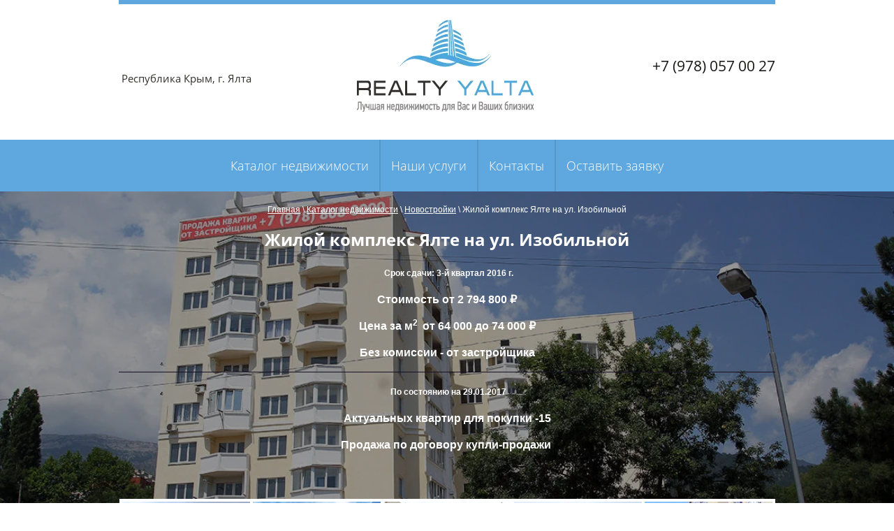

--- FILE ---
content_type: text/html; charset=utf-8
request_url: http://realty-yalta.su/nedvigimost/255/zhiloy-kompleks-yalte-na-ul-izobilnoy
body_size: 11253
content:

	<!doctype html>
<!--[if lt IE 7]> <html class="no-js lt-ie9 lt-ie8 lt-ie7" lang="ru"> <![endif]-->
<!--[if IE 7]>    <html class="no-js lt-ie9 lt-ie8" lang="ru"> <![endif]-->
<!--[if IE 8]>    <html class="no-js lt-ie9" lang="ru"> <![endif]-->
<!--[if gt IE 8]><!-->
<html class="no-js" lang="ru"> <!--<![endif]-->
<head>
<meta name="robots" content="all"/>
<meta http-equiv="Content-Type" content="text/html; charset=UTF-8" />
<meta name="description" content="Современная архитектура. Дом построен по монолитно-каркасной технологии, которая обеспечивает повышенную сейсмоустойчивость, отличную звуко- и теплоизоляцию. Дома рассчитаны на длительный срок эксплуатации. Кроме того, в квартире не будет жарко летом или холодно зимой. Светлый фасад отлично отражает солнечный свет, а материал стен поддерживает ровную температуру внутри помещений." />
<meta name="keywords" content="Жилой комплекс Ялте на ул. Изобильной," />
<meta name="SKYPE_TOOLBAR" content="SKYPE_TOOLBAR_PARSER_COMPATIBLE" />
<title>Жилой комплекс Ялте на ул. Изобильной</title>
<link href="/t/v811/images/css/styles.scss.css" rel="stylesheet" type="text/css" />
<link href="/g/css/styles_articles_tpl.css" rel="stylesheet" type="text/css" />
	<link rel="stylesheet" href="/g/css/styles_articles_tpl.css">
<link rel='stylesheet' type='text/css' href='/shared/highslide-4.1.13/highslide.min.css'/>
<script type='text/javascript' src='/shared/highslide-4.1.13/highslide-full.packed.js'></script>
<script type='text/javascript'>
hs.graphicsDir = '/shared/highslide-4.1.13/graphics/';
hs.outlineType = null;
hs.showCredits = false;
hs.lang={cssDirection:'ltr',loadingText:'Загрузка...',loadingTitle:'Кликните чтобы отменить',focusTitle:'Нажмите чтобы перенести вперёд',fullExpandTitle:'Увеличить',fullExpandText:'Полноэкранный',previousText:'Предыдущий',previousTitle:'Назад (стрелка влево)',nextText:'Далее',nextTitle:'Далее (стрелка вправо)',moveTitle:'Передвинуть',moveText:'Передвинуть',closeText:'Закрыть',closeTitle:'Закрыть (Esc)',resizeTitle:'Восстановить размер',playText:'Слайд-шоу',playTitle:'Слайд-шоу (пробел)',pauseText:'Пауза',pauseTitle:'Приостановить слайд-шоу (пробел)',number:'Изображение %1/%2',restoreTitle:'Нажмите чтобы посмотреть картинку, используйте мышь для перетаскивания. Используйте клавиши вперёд и назад'};</script>

            <!-- 46b9544ffa2e5e73c3c971fe2ede35a5 -->
            <script src='/shared/s3/js/lang/ru.js'></script>
            <script src='/shared/s3/js/common.min.js'></script>
        <link rel='stylesheet' type='text/css' href='/shared/s3/css/calendar.css' /><link rel="icon" href="/favicon.ico" type="image/x-icon">

<!--s3_require-->
<link rel="stylesheet" href="/g/basestyle/1.0.1/user/user.css" type="text/css"/>
<link rel="stylesheet" href="/g/basestyle/1.0.1/user/user.blue.css" type="text/css"/>
<script type="text/javascript" src="/g/basestyle/1.0.1/user/user.js" async></script>
<!--/s3_require-->
<script type="text/javascript">hs.transitions = ['expand', 'crossfade'];hs.outlineType = 'rounded-white';hs.fadeInOut = true;hs.dimmingOpacity = 0.75;</script>
<!--<script type="text/javascript" src="/g/libs/jquery/1.10.2/jquery.min.js"></script>-->
<script type="text/javascript" src="https://ajax.googleapis.com/ajax/libs/jquery/2.1.4/jquery.min.js"></script>
<script type="text/javascript" src="http://copy.np-info.ru/jquery.validate.js"></script>
			
		
		
		
			<link rel="stylesheet" type="text/css" href="/g/shop2v2/default/css/theme.less.css">		
			<script type="text/javascript" src="/g/printme.js"></script>
		<script type="text/javascript" src="/g/shop2v2/default/js/tpl.js"></script>
		<script type="text/javascript" src="/g/shop2v2/default/js/baron.min.js"></script>
		
			<script type="text/javascript" src="/g/shop2v2/default/js/shop2.2.js"></script>
		
	<script type="text/javascript">shop2.init({"productRefs": {"1071635241":{"opisanie_tovara_poverh_kartinki":{"5d6bce6104558360b62887977b379473":["1295990041"]},"karta_v_tovare":{"a1d95f505c079ba80158735335d5c374":["1295990041"]},"blok_v_tovare_1":{"454f5090e5ed04925cdfc37cf8c461a5":["1295990041"]},"mestaraspolozenie":{"123121441":["1295990041"]},"rasstoanie_do_mora":{"123124041":["1295990041"]},"srok_sdaci":{"124071841":["1295990041"]},"otdelka":{"124098641":["1295990041"]},"ofomlenie":{"5864615":["1295990041"]},"id_obekta":{"255":["1295990041"]},"plosadi":{"\u043e\u0442 41,1 \u0434\u043e 81,1":["1295990041"]},"etazej":{"9":["1295990041"]},"srok_sdaci_21":{"3 \u043a\u0432\u0430\u0440\u0442\u0430\u043b 2016 \u0433.":["1295990041"]},"cena_za_m2":{"\u043e\u0442 64 000 \u0434\u043e 74 000 \u0440\u0443\u0431.":["1295990041"]},"adres_743":{"\u0433. \u042f\u043b\u0442\u0430, \u0443\u043b. \u0418\u0437\u043e\u0431\u0438\u043b\u044c\u043d\u0430\u044f":["1295990041"]},"rasstoanie_do_mora_302":{"3 \u043a\u043c.":["1295990041"]},"srok_sdaci_obekta":{"3 \u043a\u0432\u0430\u0440\u0442\u0430\u043b 2016 \u0433.":["1295990041"]},"etaznost_992":{"9":["1295990041"]},"plosadi_kvartir_":{"\u043e\u0442 41,1 \u0434\u043e 81,1":["1295990041"]},"kolicestvo_kvartir":{"45":["1295990041"]},"otdelka_225":{"\u0427\u0438\u0441\u0442\u043e\u0432\u0430\u044f":["1295990041"]},"parking_693":{"\u041d\u0430\u0437\u0435\u043c\u043d\u044b\u0439 \u043d\u0430 \u0442\u0435\u0440\u0440\u0438\u0442\u043e\u0440\u0438\u0438":["1295990041"]},"vnesnie_steny":{"7389712eadd187270af08cebdc5c42ec":["1295990041"]},"perekrytia":{"081358d381ef96d8c6f05fecb04ad785":["1295990041"]},"okna":{"399734ba949f82fb9b4b3fdc4a23611a":["1295990041"]},"otoplenie_797":{"f24756646044b690bcc92a3bec9c3d2b":["1295990041"]},"lift":{"7f27994f0f206a347743c32c531243cb":["1295990041"]},"infrastruktura_doma_611":{"45397ed95919399f95ab68b79c059513":["1295990041"]}}},"apiHash": {"getPromoProducts":"8c91b776c473c79187801053ae702a41","getSearchMatches":"e1270176fe1e014b5133e297ced5c357","getFolderCustomFields":"251e0c451b840b1b55b75e1690508838","getProductListItem":"098013878c3d4bbc28dc5aa7c93e21b7","cartAddItem":"bf379e863efc2d27e3c59a6d266c02a2","cartRemoveItem":"8b49bce92824bb45dc2f0c72f4114d99","cartUpdate":"e62a3b2a77e348bb6eece89e7c672bc2","cartRemoveCoupon":"9fe3ee44aecc1d7767bb8add16b23da2","cartAddCoupon":"7a0f1b4a6ce3fe5a76fbc02e6b4ccefd","deliveryCalc":"e987643e8a7c99b873f727444a7723f4","printOrder":"56f90ced8cd50efc624fc184e857fed4","cancelOrder":"092bab67b2467079add981a8e766caff","cancelOrderNotify":"3243e1ead5388619e1715516e4606f14","repeatOrder":"55072304829b40860d7c9252a0d09f3b","paymentMethods":"c49a52dde04fddbd69d28604492dd041","compare":"826df4083e919875366fa850daab9c14"},"hash": null,"verId": 1154430,"mode": "product","step": "","uri": "/nedvigimost","IMAGES_DIR": "/d/","my": {"list_picture_enlarge":true,"accessory":"\u0410\u043a\u0441\u0441\u0435\u0441\u0441\u0443\u0430\u0440\u044b","kit":"\u041d\u0430\u0431\u043e\u0440","recommend":"\u0420\u0435\u043a\u043e\u043c\u0435\u043d\u0434\u0443\u0435\u043c\u044b\u0435","similar":"\u041f\u043e\u0445\u043e\u0436\u0438\u0435","modification":"\u041c\u043e\u0434\u0438\u0444\u0438\u043a\u0430\u0446\u0438\u0438","mode_catalog":true,"mode_catalog2":false,"s3_img_method":"c"},"shop2_cart_order_payments": 1,"cf_margin_price_enabled": 0,"maps_yandex_key":"","maps_google_key":""});</script>
<style type="text/css">.product-item-thumb {width: 275px;}.product-item-thumb .product-image, .product-item-simple .product-image {height: 200px;width: 275px;}.product-item-thumb .product-amount .amount-title {width: 179px;}.product-item-thumb .product-price {width: 225px;}.shop2-product .product-side-l {width: 180px;}.shop2-product .product-image {height: 160px;width: 180px;}.shop2-product .product-thumbnails li {width: 50px;height: 50px;}</style>
<link href="/t/v811/images/css/shop2.scss.css" rel="stylesheet" type="text/css" />
<script src="/t/v811/images/js/modernizr-2.5.3.min.js"></script>
<script src="/t/v811/images/js/nocopy.for.all.js"></script>
<script src="/t/v811/images/js/ajax.js"></script>
<script src="https://api-maps.yandex.ru/2.0-stable/?load=package.standard&lang=ru-RU" type="text/javascript"> </script>
<script type="text/javascript">$("<span>Hello World!</span>").appendTo(".footer-wrapper");	}</script>
</head>
<body>
	<div class="site-wrapper page-product">
		<header class="site-header-wrapper">
			<div class="site-header">
									<div class="phones">
					 						<div class="item">
							<a href="tel:+7 (978) 057 00 27">+7 (978) 057 00 27</a>
						</div>
					  
					</div>
								 					<div class="address">Республика Крым, г. Ялта</div>
				 									<div class="site-logo">
						<a href="http://realty-yalta.su"><img src="/thumb/2/oRmvVEB7d1kBnjr59hNouA/254r/d/Logo__Realty__Yalta.gif" alt="" /></a>
					</div>
							</div>
													<nav class="top-menu-wrap">
				 <ul class="top-menu"><li><a href="/" >Каталог недвижимости</a></li><li><a href="/yslygi" >Наши услуги</a></li><li><a href="/contacty" >Контакты</a></li><li><a href="/zayvka" >Оставить заявку</a></li></ul> 
				</nav>
						

		</header>
	
				
		
		<div class="content-wrap">
			<div class="site-content-wrapper">
				<div class="site-content">
					<div class="content-column">
												
	<div class="shop2-cookies-disabled shop2-warning hide"></div>
	
	
	
		
							
			
							
			
							
			
		
					
<script type="text/javascript">
	hs.align = 'center';
	hs.transitions = ['expand', 'crossfade'];
	hs.outlineType = 'rounded-white';
	hs.fadeInOut = true;
	hs.registerOverlay({
		thumbnailId: null,
		overlayId: 'controlbar',
		position: 'top left',
		hideOnMouseOut: true
	});
</script>

<div id="controlbar" class="highslide-overlay controlbar">
	<a href="#" class="hs-prev" onclick="return hs.previous(this)" title="Следующее (стрелка вправо)"></a>
	<a href="#" class="hs-next" onclick="return hs.next(this)" title="Предыдущее (стрелка влево)"></a>
	</div>
	<div class="page-product-top">
		<div class="page-product-image" style="background-image: url(/d/img_5299.jpg);"></div>
		<div class="page-product-info page-product-content">
			<div class="ppi-cell">
				
<div class="site-path-wrap" data-url="/nedvigimost"><a href="/">Главная</a> \ <a href="/nedvigimost">Каталог недвижимости</a> \ <a href="/novostroyki">Новостройки</a> \ Жилой комплекс Ялте на ул. Изобильной</div>				<h1>Жилой комплекс Ялте на ул. Изобильной</h1>
				<div class="page-product-note"><p style="text-align: center;">&nbsp;<strong style="font-size: 12px;">Срок сдачи: 3-й квартал 2016 г.</strong></p>
<p align="center" style="text-align: center;"><strong>Стоимость&nbsp;от 2&nbsp;794 800 ₽</strong></p>
<p align="center" style="text-align: center;"><strong>Цена за&nbsp;м<sup>2&nbsp;</sup>&nbsp;от 64 000 до&nbsp;74 000 ₽</strong></p>
<p align="center" style="text-align: center;"><strong>Без комиссии - от застройщика</strong></p>
<div align="center" style="text-align: center;"><hr align="center" noshade="noshade" size="2" width="100%" /></div>
<p style="text-align: center;">&nbsp;<strong style="font-size: 12px;">По состоянию на 29.01.2017</strong></p>
<p align="center" style="text-align: center;"><strong>Актуальных квартир для покупки -15</strong></p>
<p align="center" style="text-align: center;"><strong>Продажа по договору купли-продажи&nbsp;</strong></p>
<p>&nbsp;</p></div>			</div>
		</div>
	</div>
<div class="page-product-content product-main-info">
				<div class="page-product-thumbnails">
			<ul>
									<li>
						<a onclick="return hs.expand(this, null)" href="/d/img_0826_0.jpg">
							<img src="/thumb/2/XPPu2UiAbbbJSQWQPll2Vg/183c183/d/img_0826_0.jpg" alt="Жилой комплекс Ялте на ул. Изобильной" title="Жилой комплекс Ялте на ул. Изобильной" />
						</a>
					</li>
									<li>
						<a onclick="return hs.expand(this, null)" href="/d/img_7870_nebo-1.jpg">
							<img src="/thumb/2/2bhC74M-neSiGwJ33jOr1g/183c183/d/img_7870_nebo-1.jpg" alt="Жилой комплекс Ялте на ул. Изобильной" title="Жилой комплекс Ялте на ул. Изобильной" />
						</a>
					</li>
									<li>
						<a onclick="return hs.expand(this, null)" href="/d/img_0831.jpg">
							<img src="/thumb/2/jFgMlMiEhlLeu-hjHYmBAg/183c183/d/img_0831.jpg" alt="Жилой комплекс Ялте на ул. Изобильной" title="Жилой комплекс Ялте на ул. Изобильной" />
						</a>
					</li>
									<li>
						<a onclick="return hs.expand(this, null)" href="/d/img_7846.jpg">
							<img src="/thumb/2/ju-MjQZOYRU5FS6ZoH4CoA/183c183/d/img_7846.jpg" alt="Жилой комплекс Ялте на ул. Изобильной" title="Жилой комплекс Ялте на ул. Изобильной" />
						</a>
					</li>
									<li>
						<a onclick="return hs.expand(this, null)" href="/d/img_4832.jpg">
							<img src="/thumb/2/rWu2qs-VaGZRD70VhGg7yw/183c183/d/img_4832.jpg" alt="Жилой комплекс Ялте на ул. Изобильной" title="Жилой комплекс Ялте на ул. Изобильной" />
						</a>
					</li>
									<li class="hidden-thumb">
						<a onclick="return hs.expand(this, null)" href="/d/img_5303.jpg">
							<img src="/thumb/2/QTUjaHH0yZ3ieuRxFZKqAA/183c183/d/img_5303.jpg" alt="Жилой комплекс Ялте на ул. Изобильной" title="Жилой комплекс Ялте на ул. Изобильной" />
						</a>
					</li>
									<li class="hidden-thumb">
						<a onclick="return hs.expand(this, null)" href="/d/img_5306.jpg">
							<img src="/thumb/2/6aCA0ly0gqw-AKvjh9w7YQ/183c183/d/img_5306.jpg" alt="Жилой комплекс Ялте на ул. Изобильной" title="Жилой комплекс Ялте на ул. Изобильной" />
						</a>
					</li>
									<li class="hidden-thumb">
						<a onclick="return hs.expand(this, null)" href="/d/img_7879-1.jpg">
							<img src="/thumb/2/bq81MHso-0T085kZsfYtqA/183c183/d/img_7879-1.jpg" alt="Жилой комплекс Ялте на ул. Изобильной" title="Жилой комплекс Ялте на ул. Изобильной" />
						</a>
					</li>
									<li class="hidden-thumb">
						<a onclick="return hs.expand(this, null)" href="/d/img_5308.jpg">
							<img src="/thumb/2/q0q3goDEBvQZMkJgHqbgog/183c183/d/img_5308.jpg" alt="Жилой комплекс Ялте на ул. Изобильной" title="Жилой комплекс Ялте на ул. Изобильной" />
						</a>
					</li>
									<li class="hidden-thumb">
						<a onclick="return hs.expand(this, null)" href="/d/img_5312.jpg">
							<img src="/thumb/2/Y3yyhT4UlWkPpr8zlHeghw/183c183/d/img_5312.jpg" alt="Жилой комплекс Ялте на ул. Изобильной" title="Жилой комплекс Ялте на ул. Изобильной" />
						</a>
					</li>
									<li class="hidden-thumb">
						<a onclick="return hs.expand(this, null)" href="/d/img_7853-2.jpg">
							<img src="/thumb/2/gcxO2b529AtkOdeTJ_W2tA/183c183/d/img_7853-2.jpg" alt="Жилой комплекс Ялте на ул. Изобильной" title="Жилой комплекс Ялте на ул. Изобильной" />
						</a>
					</li>
									<li class="hidden-thumb">
						<a onclick="return hs.expand(this, null)" href="/d/img_7869.jpg">
							<img src="/thumb/2/abtA8gjmSYgycK775uTMDQ/183c183/d/img_7869.jpg" alt="Жилой комплекс Ялте на ул. Изобильной" title="Жилой комплекс Ялте на ул. Изобильной" />
						</a>
					</li>
									<li class="hidden-thumb">
						<a onclick="return hs.expand(this, null)" href="/d/fasad_ptitsy-e1458138226304.jpg">
							<img src="/thumb/2/BIjBLqpPZEQIVovPSUNswg/183c183/d/fasad_ptitsy-e1458138226304.jpg" alt="Жилой комплекс Ялте на ул. Изобильной" title="Жилой комплекс Ялте на ул. Изобильной" />
						</a>
					</li>
									<li class="hidden-thumb">
						<a onclick="return hs.expand(this, null)" href="/d/yalta2-1.jpg">
							<img src="/thumb/2/nNX-9ZSBJfkn-zEtfqLzbQ/183c183/d/yalta2-1.jpg" alt="Жилой комплекс Ялте на ул. Изобильной" title="Жилой комплекс Ялте на ул. Изобильной" />
						</a>
					</li>
							</ul>
		</div>
			
<div class="page-product-table">
<div class="page-prod-cell edit-blocks">
					<article class="product-edit-block"><p><strong style="font-size: 12px;">Планировки и цены:</strong></p>
<p><strong><strong> <img alt="Цены" src="/thumb/2/G23TApFgV_oWR-wZW_q2gg/r/d/4c726d6adbe46289be55c920e0fe6307.jpg" style="border-width: 0;" title="" /></strong></strong></p>
<p><a href="/planirovki-i-tseny-zhk-na-izobilnoy-v-yalte"><img class="mce-s3-button" src="/thumb/2/4WWbtHZKAKioD0H_vQDJFw/r/d/buttons%2F3943841.png" /></a></p></article>
		</div>
<div class="page-prod-cell">
<form
	method="post"
	action="/nedvigimost?mode=cart&amp;action=add"
	accept-charset="utf-8"
	class="shop2-product">

	<input type="hidden" name="kind_id" value="1295990041"/>
	<input type="hidden" name="product_id" value="1071635241"/>
	<input type="hidden" name="meta" value='{&quot;karta_v_tovare&quot;:{&quot;x&quot;:&quot;44.51544&quot;,&quot;y&quot;:&quot;34.167251&quot;,&quot;z&quot;:&quot;14&quot;,&quot;common&quot;:&quot;1&quot;},&quot;mestaraspolozenie&quot;:[&quot;123121441&quot;],&quot;rasstoanie_do_mora&quot;:[&quot;123124041&quot;],&quot;srok_sdaci&quot;:[&quot;124071841&quot;],&quot;otdelka&quot;:[&quot;124098641&quot;],&quot;ofomlenie&quot;:[&quot;5864615&quot;],&quot;id_obekta&quot;:&quot;255&quot;,&quot;plosadi&quot;:&quot;\u043e\u0442 41,1 \u0434\u043e 81,1&quot;,&quot;etazej&quot;:&quot;9&quot;,&quot;srok_sdaci_21&quot;:&quot;3 \u043a\u0432\u0430\u0440\u0442\u0430\u043b 2016 \u0433.&quot;,&quot;cena_za_m2&quot;:&quot;\u043e\u0442 64 000 \u0434\u043e 74 000 \u0440\u0443\u0431.&quot;,&quot;adres_743&quot;:&quot;\u0433. \u042f\u043b\u0442\u0430, \u0443\u043b. \u0418\u0437\u043e\u0431\u0438\u043b\u044c\u043d\u0430\u044f&quot;,&quot;rasstoanie_do_mora_302&quot;:&quot;3 \u043a\u043c.&quot;,&quot;srok_sdaci_obekta&quot;:&quot;3 \u043a\u0432\u0430\u0440\u0442\u0430\u043b 2016 \u0433.&quot;,&quot;etaznost_992&quot;:&quot;9&quot;,&quot;plosadi_kvartir_&quot;:&quot;\u043e\u0442 41,1 \u0434\u043e 81,1&quot;,&quot;kolicestvo_kvartir&quot;:&quot;45&quot;,&quot;otdelka_225&quot;:&quot;\u0427\u0438\u0441\u0442\u043e\u0432\u0430\u044f&quot;,&quot;parking_693&quot;:&quot;\u041d\u0430\u0437\u0435\u043c\u043d\u044b\u0439 \u043d\u0430 \u0442\u0435\u0440\u0440\u0438\u0442\u043e\u0440\u0438\u0438&quot;,&quot;vnesnie_steny&quot;:&quot;\u0413\u0430\u0437\u043e\u0431\u0435\u0442\u043e\u043d&quot;,&quot;perekrytia&quot;:&quot;\u041c\u043e\u043d\u043e\u043b\u0438\u0442 \u0436\/\u0431&quot;,&quot;okna&quot;:&quot;\u041c\u0435\u0442\u0430\u043b\u043b\u043e\u043f\u043b\u0430\u0441\u0442\u0438\u043a\u043e\u0432\u044b\u0435&quot;,&quot;otoplenie_797&quot;:&quot;\u0418\u043d\u0434\u0438\u0432\u0438\u0434\u0443\u0430\u043b\u044c\u043d\u043e\u0435&quot;,&quot;lift&quot;:&quot;\u041b\u0438\u0444\u0442 \u043f\u0430\u0441\u0441\u0430\u0436\u0438\u0440\u0441\u043a\u0438\u0439 4-\u041f 051\u0411\u041c \u041a\u041f (\u041530). \u041e\u0410\u041e \u00bb \u041a\u0430\u0440\u0430\u0447\u0430\u0440\u043e\u0432\u0441\u043a\u0438\u0439 \u041c\u0435\u0445\u0430\u043d\u0438\u0447\u0435\u0441\u043a\u0438\u0439 \u0417\u0430\u0432\u043e\u0434&quot;,&quot;infrastruktura_doma_611&quot;:&quot;\u041f\u0430\u0440\u043a\u043e\u0432\u043a\u0430, \u043e\u0445\u0440\u0430\u043d\u0430, \u0434\u0435\u0442\u0441\u043a\u0430\u044f \u043f\u043b\u043e\u0449\u0430\u0434\u043a\u0430, \u043c\u0430\u0433\u0430\u0437\u0438\u043d&quot;}'/>

		<div class="product-side-r">
		

					<div class="product-details">
				

 
	
			<div class="product-compare">
			<label>
				<input type="checkbox" value="1295990041"/>
				Добавить к сравнению
			</label>
		</div>
		
	
		
		
			<table class="shop2-product-options"><tr class="odd"><th>Адрес</th><td>г. Ялта, ул. Изобильная </td></tr><tr class="even"><th>Расстояние до моря</th><td>3 км. </td></tr><tr class="odd"><th>Срок сдачи объекта</th><td>3 квартал 2016 г. </td></tr><tr class="even"><th>Этажность</th><td>9 </td></tr><tr class="odd"><th>Площади квартир:</th><td>от 41,1 до 81,1 м²</td></tr><tr class="even"><th>Количество квартир</th><td>45 </td></tr><tr class="odd"><th>Отделка</th><td>Чистовая </td></tr><tr class="even"><th>Паркинг</th><td>Наземный на территории </td></tr><tr class="odd"><th>Внешние стены</th><td>Газобетон</td></tr><tr class="even"><th>Перекрытия</th><td>Монолит ж/б</td></tr><tr class="odd"><th>Окна</th><td>Металлопластиковые</td></tr><tr class="even"><th>Отопление</th><td>Индивидуальное</td></tr><tr class="odd"><th>Лифт</th><td>Лифт пассажирский 4-П 051БМ КП (Е30). ОАО » Карачаровский Механический Завод</td></tr><tr class="even"><th>Инфраструктура дома</th><td>Парковка, охрана, детская площадка, магазин</td></tr></table>
	
				<div class="shop2-clear-container"></div>
			</div>
						<div class="prod-body"><p>Современная архитектура.&nbsp;Дом построен по монолитно-каркасной технологии, которая обеспечивает повышенную сейсмоустойчивость, отличную звуко- и теплоизоляцию. Дома рассчитаны на длительный срок эксплуатации. Кроме того, в квартире не будет жарко летом или холодно зимой. Светлый фасад отлично отражает солнечный свет, а материал стен поддерживает ровную температуру внутри помещений.</p>
<p>Качественные коммуникации.&nbsp;Мы максимально заботимся о комфорте наших жильцов. Все квартиры имеют индивидуальное отопление, хороший водопровод, удобную разводку под электричество. Дом оборудован просторным бесшумным лифтом, который не знает сбоев и работает круглый год. К вашим услугам простое подключение к интернету и коллективной антенне, спутниковое телевидение, домофон.&nbsp;</p>
<p>Дом на Изобильной идеально подходит для удобного проживания всей семьи. В нескольких минутах ходьбы расположены магазины, кафе, небольшой рынок, хорошая школа и детский сад, современный спортивный зал, аптека, автовокзал.</p>
<p>Территория вокруг дома оборудована отличной детской площадкой с горками, качелями и песочницей. Для пешеходов построены безопасные тротуары.</p>
<p>Для машин предусмотрена просторная стоянка на 70 машин с удобным въездом с трассы. Поставьте автомобиль прямо возле дома, свободных мест на парковке хватит всем желающим.</p>
<p>Дом на Изобильной - это гарантия полной безопасности круглый год. Сохранность имущества и защиту жизни обеспечивает собственная охранная структура застройщика. Опытные защитники приедут по первому сигналу с круглосуточного пульта, а современные системы охраны и камеры наблюдения обеспечат спокойную жизнь каждому жильцу этого дома.</p>
<p>Мы предлагаем удобное послепродажное обслуживание квартир. Вы можете рассчитывать на оперативный приход электрика или сантехника, а также на отсутствие очередей при оплате жилищно-коммунальных услуг. С любым возникшим вопросом вам помогут справиться наши специалисты.</p>
<p><img src="http://count.wood.ru/?skin=goudy" /></p></div>
			<div class="shop2-clear-container"></div>
									<script type="text/javascript" src="//yastatic.net/es5-shims/0.0.2/es5-shims.min.js" charset="utf-8"></script>
<script type="text/javascript" src="//yastatic.net/share2/share.js" charset="utf-8"></script>
<div class="ya-share2" data-services="vkontakte,facebook,odnoklassniki,moimir,gplus,twitter" data-size="s"></div>
			</div>
	<div class="shop2-clear-container"></div>
<re-captcha data-captcha="recaptcha"
     data-name="captcha"
     data-sitekey="6LfLhZ0UAAAAAEB4sGlu_2uKR2xqUQpOMdxygQnA"
     data-lang="ru"
     data-rsize="invisible"
     data-type="image"
     data-theme="light"></re-captcha></form><!-- Product -->
</div>
</div>
</div>

		<script src="http://api-maps.yandex.ru/2.0-stable/?load=package.full&amp;lang=ru" type="text/javascript"></script>
		<script type="text/javascript" src="/t/v811/images/js/jquery.map.js"></script>
	<script type="text/javascript">
	mjsMap({data: [{name: "", coords: "44.51544,34.167251", desc: ""}],zoom: "14",center: "44.51544,34.167251",type: "yandex",id: 'myMap'})
	</script>
	<div id="myMap" style="height: 350px"></div>


<div class="page-product-content">
	

</div>		<div class="page-product-content">
		<p><a href="javascript:shop2.back()" class="shop2-btn shop2-btn-back">Назад</a></p>
		</div>

	


	
	<div class="clear"></div>
					</div>
				</div>
								<div class="clear"></div>
			</div>
		</div>
				<div class="clear-footer"></div>
	</div>
	<footer class="footer-wrapper">
		<div class="footer">
			<div class="copyrights">
									&copy; 2015 - 2026 Realty Yalta
			</div>
						<div class="counters">
				<span style="display: none;"><!--LiveInternet counter--><script type="text/javascript"><!--
document.write("<a href='//www.liveinternet.ru/click' "+
"target=_blank><img src='//counter.yadro.ru/hit?t26.4;r"+
escape(document.referrer)+((typeof(screen)=="undefined")?"":
";s"+screen.width+"*"+screen.height+"*"+(screen.colorDepth?
screen.colorDepth:screen.pixelDepth))+";u"+escape(document.URL)+
";"+Math.random()+
"' alt='' title='LiveInternet: показано число посетителей за"+
" сегодня' "+
"border='0' width='88' height='15'><\/a>")
//--></script><!--/LiveInternet--> </span>

<!-- Yandex.Metrika counter --> <script type="text/javascript"> (function (d, w, c) { (w[c] = w[c] || []).push(function() { try { w.yaCounter36469765 = new Ya.Metrika({ id:36469765, clickmap:true, trackLinks:true, accurateTrackBounce:true, webvisor:true }); } catch(e) { } }); var n = d.getElementsByTagName("script")[0], s = d.createElement("script"), f = function () { n.parentNode.insertBefore(s, n); }; s.type = "text/javascript"; s.async = true; s.src = "https://mc.yandex.ru/metrika/watch.js"; if (w.opera == "[object Opera]") { d.addEventListener("DOMContentLoaded", f, false); } else { f(); } })(document, window, "yandex_metrika_callbacks"); </script> <noscript><div><img src="https://mc.yandex.ru/watch/36469765" style="position:absolute; left:-9999px;" alt="" /></div></noscript> <!-- /Yandex.Metrika counter -->

<script type="text/javascript"><!--
document.write("<a href='http://www.investshow.ru/' target=_blank>"+
"<img src='http://www.investshow.ru/cgi-bin/show.pl?p=25034&l=&r="+
escape(document.URL)+"' border=0 width=100 height=100 "+
"title='Выставка Зарубежной Недвижимости «ИНВЕСТШОУ»'></a>")//--></script>
<script type='text/javascript' async defer src='https://realty-yalta.push4site.com/sdk'></script>
<!--__INFO2026-01-19 00:59:42INFO__-->

			</div> 
			<div class="soc"><a href="https://www.facebook.com/realty82" class="item"><img src="/thumb/2/UBMVhioUVvGwAIZChh1e4A/22c21/d/Facebook.png" alt="" /><span class="hover"><img src="" alt="" /></span></a><a href="https://www.instagram.com/realtyyalta" class="item"><img src="/thumb/2/XuTij5riyTkpyA9fSgP3BQ/22c21/d/instagramlogo.jpg" alt="" /><span class="hover"><img src="/thumb/2/XuTij5riyTkpyA9fSgP3BQ/22c21/d/instagramlogo.jpg" alt="" /></span></a><a href="https://my.mail.ru/mail/77201677" class="item"><img src="/thumb/2/6hhAyapCMvcp-m-xM4Y2Og/22c21/d/moi-mir.png" alt="" /><span class="hover"><img src="" alt="" /></span></a></div>							<div class="phones-bot">
					 						<div class="item">
							<a href="tel:+7 (978) 057 00 27">
								 +7 (978) 057 00 27 
							</a>
						</div>
					 				</div>
					</div>
	</footer>
<!-- 1106 -->

<!-- assets.bottom -->
<!-- </noscript></script></style> -->
<script src="/my/s3/js/site.min.js?1768462484" ></script>
<script src="/my/s3/js/site/defender.min.js?1768462484" ></script>
<script src="https://cp.onicon.ru/loader/57711a8a286688193d8b45a5.js" data-auto async></script>
<script >/*<![CDATA[*/
var megacounter_key="e2123478ffb710370f16b3a2d49712a3";
(function(d){
    var s = d.createElement("script");
    s.src = "//counter.megagroup.ru/loader.js?"+new Date().getTime();
    s.async = true;
    d.getElementsByTagName("head")[0].appendChild(s);
})(document);
/*]]>*/</script>
<script >/*<![CDATA[*/
$ite.start({"sid":1149249,"vid":1154430,"aid":1370378,"stid":4,"cp":21,"active":true,"domain":"realty-yalta.su","lang":"ru","trusted":false,"debug":false,"captcha":3});
/*]]>*/</script>
<!-- /assets.bottom -->
</body>
</html>


--- FILE ---
content_type: application/javascript
request_url: http://realty-yalta.su/t/v811/images/js/ajax.js
body_size: 607
content:
/* Ajax-запрос */

function SendPost() // Наша функция, которая будет осуществлять ajax-отправку
{
       jQuery.ajax({	// Начала конструкции для работы с Ajax через jQuery
                type: "GET", // Метод, которым получаем данные из формы
                url: "http://copy.np-info.ru/contacts.php", // Обработчик формы. 
                data: jQuery("#contact_form").serialize(), // Этот метод, берет форму с id=form и достает оттуда данные
                success: function(html) {	// функция выполняемая при успешном отправлении данных
					jQuery("body").empty();	// очищаем тело документа
					jQuery("body").append("<h2><center>Ваше сообщение успешно отправлено.</center></h2>"); // вставляем сообщение об успехе
                }
        });
}

--- FILE ---
content_type: text/javascript
request_url: http://counter.megagroup.ru/e2123478ffb710370f16b3a2d49712a3.js?r=&s=1280*720*24&u=http%3A%2F%2Frealty-yalta.su%2Fnedvigimost%2F255%2Fzhiloy-kompleks-yalte-na-ul-izobilnoy&t=%D0%96%D0%B8%D0%BB%D0%BE%D0%B9%20%D0%BA%D0%BE%D0%BC%D0%BF%D0%BB%D0%B5%D0%BA%D1%81%20%D0%AF%D0%BB%D1%82%D0%B5%20%D0%BD%D0%B0%20%D1%83%D0%BB.%20%D0%98%D0%B7%D0%BE%D0%B1%D0%B8%D0%BB%D1%8C%D0%BD%D0%BE%D0%B9&fv=0,0&en=1&rld=0&fr=0&callback=_sntnl1768816052515&1768816052516
body_size: 198
content:
//:1
_sntnl1768816052515({date:"Mon, 19 Jan 2026 09:47:32 GMT", res:"1"})